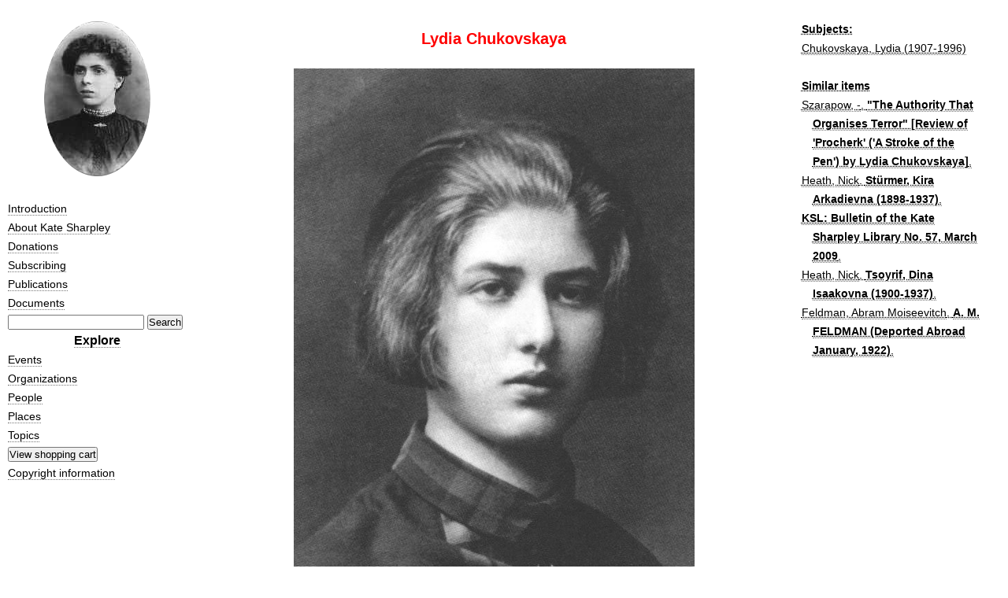

--- FILE ---
content_type: text/html; charset=utf-8
request_url: https://www.katesharpleylibrary.net/4f4rdj
body_size: 1667
content:

<!DOCTYPE html>
<html>
  <head>
    <link rel="stylesheet" href="/static/style/reset-fonts-grids.css" />
    <link rel="stylesheet" href="/static/style/5columns.css" />
    <link rel="stylesheet" href="/static/style/style.css" />
    <link rel="stylesheet" href="https://maxcdn.bootstrapcdn.com/font-awesome/4.5.0/css/font-awesome.min.css">
    <link rel="unapi-server" type="application/xml"
	  title="unAPI" href="/unapi" />
    <title>Lydia Chukovskaya</title>
    <meta name="description"
          content="The Kate Sharpley Library exists to preserve and promote anarchist history." />
    <meta name="verify-v1" content="5nFGYQKJofYvebzqfe+damsoZVxHTKrY7Z/rxQ91Xp8=" />
    
    <link href="//cdn-images.mailchimp.com/embedcode/classic-081711.css" rel="stylesheet" type="text/css">
    <style type="text/css">
	#mc_embed_signup{background:#fff; clear:left; font:14px Helvetica,Arial,sans-serif; }
    </style>
  </head>
  <body>
    

<div id="doc3">
  <div id="hd"></div> 
  <div id="bd">
    <div id="yui-main">
      <div class="yui-b">
	<div class="yui-g5">
	  <div class="yui-u first">
            
  
  


<p style="text-align:center;">
  <a href="/" style="border-bottom: none;"><img src="/static/images/kate_sharpley.png" alt="Portrait of Kate Sharpley"/></a>
</p>

<ul>
  <li><a href="/doc/introduction">Introduction</a></li>
  <li><a href="/doc/about-kate-sharpley">About Kate Sharpley</a></li>
  <li><a href="/doc/donations">Donations</a></li>
  <li><a href="/doc/subscribing">Subscribing</a></li>
  <li><a href="/publications">Publications</a></li>
  <li><a href="/documents">Documents</a></li>
</ul>

<form action="/search/" method="get">
  <input type="text" name="q" id="id_q" />
  <input type='submit' value='Search' />
</form>

<h3 style="text-align:center"><a href="/doc/explore">Explore</a></h3>
<ul>
  <li><a href="/events">Events</a></li>
  <li><a href="/organizations">Organizations</a></li>
  <li><a href="/persons">People</a></li>
  <li><a href="/places">Places</a></li>
  <li><a href="/concepts">Topics</a></li>
</ul>

  <form name="_xclick" target="paypal"
        action="https://www.paypal.com/cgi-bin/webscr" method="post">
    <input type="hidden" name="cmd" value="_cart" />
    <input type="hidden" name="business" value="hiawg@earthlink.net" />
    <input type="submit" name="submit"  value="View shopping cart" />
    <input type="hidden" name="display" value="1" />
  </form>

<p><a href="/doc/copyright">Copyright information</a></p>




	  </div>
	  <div class="yui-u yui-u3">
            
  

<h1 class="title">Lydia Chukovskaya</h1>










  <p style="margin: 1em;text-align: center">
    <a href="/0p2p1h">
      <img alt="Lydia Chukovskaya" title="Lydia Chukovskaya" src="/0p2p1h?x=800" />
    </a>
  </p>





<p>Lydia Chukovskaya in&nbsp;1926.</p>






<p style="text-align: center">
  
  
</p>



          </div>
	  <div class="yui-u">
            
  
  <abbr class="unapi-id" title="4f4rdj"/>

  

  
    <h4>Subjects:</h4>
    <ul>
      
        <li><a href="/1ns29j">Chukovskaya, Lydia (1907-1996)</a></li>
      
    </ul>
  

  

  <br>

  <h4>Similar items</h4>
  <ul>
    
    
      <li>
        
          
            




<a href="/nk99sz">Szarapow, -</a>.

  <a href="/dz09ft"><cite>"The Authority That Organises Terror" [Review of 'Procherk' ('A Stroke of the Pen') by Lydia Chukovskaya]</cite>.</a>

          
        
      </li>
    
      <li>
        
          
            




<a href="/4tmpr6">Heath, Nick</a>.

  <a href="/5x6bwh"><cite>Stürmer, Kira Arkadievna (1898-1937)</cite>.</a>

          
        
      </li>
    
      <li>
        
          
            






  <a href="/22811b"><cite>KSL: Bulletin of the Kate Sharpley Library No. 57, March 2009</cite>.</a>

          
        
      </li>
    
      <li>
        
          
            




<a href="/4tmpr6">Heath, Nick</a>.

  <a href="/6hdsg2"><cite>Tsoyrif, Dina Isaakovna (1900-1937)</cite>.</a>

          
        
      </li>
    
      <li>
        
          
            




<a href="/tb2t9k">Feldman, Abram Moiseevitch</a>.

  <a href="/jsxnh4"><cite>A. M. FELDMAN (Deported Abroad January, 1922)</cite>.</a>

          
        
      </li>
    
  </ul>


	  </div>
        </div>
      </div>
    </div>
  </div>
</div>

  </body>
</html>
